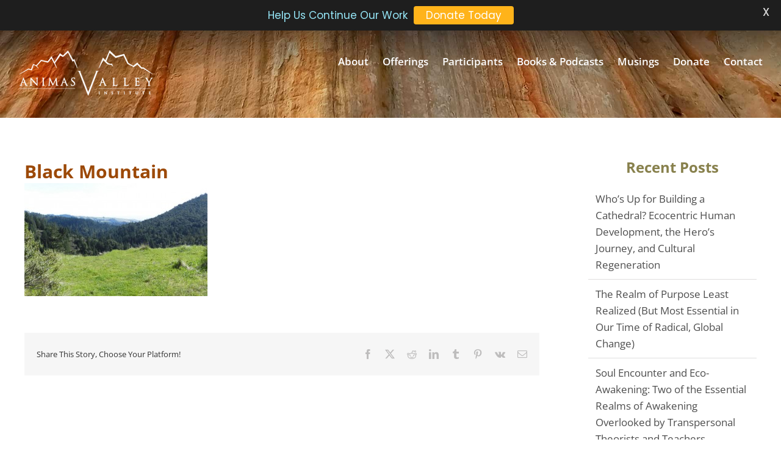

--- FILE ---
content_type: text/css
request_url: https://www.animas.org/wp-content/plugins/retreat-booking-guru-connect/resources/frontend/rs.css?ver=wp2.3.3
body_size: 2046
content:
/* clearfix */
.rs-group:after { content: "."; display: block;  height: 0; clear: both; visibility: hidden; }

.js .hide-if-js { display: none; }

/* program display */
.rs-program, .rs-teacher { margin-bottom: 25px;}
.rs-teacher-container {
    backface-visibility: hidden;
    box-shadow: none;
    pointer-events: none;
}
.rs-teachers-container div.teacher { position: static !important;}
.rs-program-list-intro { margin-bottom: 20px; }
.rs-program-label { font-size: 85%; text-transform: uppercase; font-weight: bold; }
/*.rs-program.important { border-top: 2px solid #ffd; padding-top: 8px; background-image: -webkit-linear-gradient(#ffd, #fff); background-image: -moz-linear-gradient(#ffe1bd, #fef9ef); }*/
.rs-program.minor, .rs-programs-widget.minor { display: none; }
.rs-program-thumbnail, .rs-teacher-thumbnail { width: 32%; margin-right: 2%; clear: left; margin-bottom: 5px; display: inline-block; }
.rs-program-content-wrap, .rs-teacher-content-wrap { width: 64%; display: inline-block; float: right; }
.rs-program-title, .rs-program-teacher, .rs-teacher-title, .rs-program-with-teachers { line-height: 1.2; clear: none; }
h2.rs-program-title { margin:0!important; }
.rs-program-photo { margin-bottom: 20px; width:100%;}
.single-program .rs-program-photo img { width: 100%; }
.rs-teacher-photo { float: left; margin-right: 20px; margin-bottom: 5px; }
.rs-teacher-bio { clear: left; }
.rs-program-with-teachers { margin:0 !important; padding:0 !important; }
.single-program {
    position: relative;
}

.single-program .entry-content {
    float:left; width:100%;
}
.single-program .rs-program-meta {
    width: 40%;
    float: right;
    box-sizing: border-box;
    border-radius: 5px;
    border: 1px solid #e5e5e5;
    margin: 0 0 0 20px;
}
.rs-program-meta li { list-style: none; }
/*.rs-program-meta { margin-bottom: 20px; margin-top: 10px; }*/

.rs-meta-content-container { margin:20px 20px; }

.rs-program-early-bird-discount {
    font-weight: bold;
}
.single-program .rs-program-early-bird-discount {
    border-width: 1px;
    border-style: solid;;
    /* color set dynamically based on theme highlight color */
    background-color: #fff;
    padding: 1.5rem;
    margin-top: 1rem;
    margin-bottom: 1rem;
}

/*registration link */
.rs-regsitration-wrap { margin: 0 0 20px; /*white-space: nowrap; */}

.rs-register-link a, #submit-registration, .rs-button {
    /*height: 2em;*/
    font-weight: bold;
    padding: 12px 18px 10px;
    /*color: #eb171c;*/
    font-size: 14px;
    line-height: 100%;
    text-decoration: none;
    text-transform: uppercase;
    cursor: pointer;
    border-radius: 5px;
    /*background-color: #fff;*/
    border: 1px solid #e5e5e5;;
}
.rs-register-link a:hover, #submit-registration:hover, .rs-big-button:hover, .rs-meta-content-container a.rs-button:hover {
    border-color: #333;
}

.rs-meta-content-container a.rs-button, .rs-meta-content-container .rs-register-link a {
    width: 100%;
    float: left;
    margin:10px 0;
    text-align: center;
    box-sizing: border-box;
}

.rs-program-categories { clear: both; }

/* registration form */
#rs-registration-form { margin-bottom: 2em; }
#rs-registration-form h2, .rs-form h2 { border-bottom: 1px dotted #CCC; padding: 0 0 5px 0; margin: 15px 0 5px; }

#rs-registration-form .rs-error { color: #790000; font-weight: bold; font-size: 1.1em; padding: 15px; margin: 10px 0; }
.wprs-registration-table, .rs-form { border-collapse: separate; border-spacing: 0 10px; border-width: 0; width: 100%; margin: 0; }
.wprs-registration-table th, .rs-form th { color: #000; font-size: 1em; font-weight: normal; width: 40%; vertical-align: top; text-align: right; padding-right: 20px; }
.wprs-registration-table td, .rs-form td { border-top-width: 0; }
.wprs-registration-table td small, .rs-form td small { display: block; }
/* registration form errors */
#rs-registration-form .rs-custom-field-required { color: #790000; font-size: 1.2em; }
#rs-registration-form .rs-custom-field-errors { color: #790000; font-size: 0.9em; font-weight: bold; margin: 5px 0; line-height: 1.3em; list-style-type: none; }
#rs-registration-form .wprs-registration-error { background-color: #ffffdd; border: 1px dotted #790000; }
#rs-registration-form .wprs-registration-error input, #content .wprs-registration-error select { border-color: #790000; }
#rs-registration-form .wprs-registration-error label { color: #790000; }
#rs-registration-form tr.wprs-registration-error th { border-width: 1px 0px 1px 1px; border-style: dotted; }
#rs-registration-form tr.wprs-registration-error td { border-width: 1px 1px 1px 0px; border-style: dotted; }
#rs-registration-form tr.wprs-registration-error td { border-top: 1px dotted #790000; }

#rs-registration-form .rs-payment-error { color: #790000; background-color: #ffdfdf; border: 1px dotted #790000; padding: 10px; font-style: italic; font-weight: bold;}

#rs-registration-form .rs-price { padding: 9px 0 0 30px; }
#rs-registration-form .rs-price th { width: auto; }

#rs-registration-form .rs-form-help, #rs-registration-form small, .rs-form small { font-size: 80%; color: #777; line-height: 1.4; }

/*extra nights*/
.rs-extra-nights, .rs-extra-nights a { float: right; }
.rs-extra-nights div { float: right; clear: right; }

/* registration total */
.rs-total-calculated { font-size: 120%; }

/* edit link */
.rs-container .edit-link { float: right; font-size: 70%; text-transform: uppercase; }

/* widgets */
/*.rs-programs-widget { margin: 15px 0; list-style: none; clear: left; }*/
.rs-programs-widget h4, .rs-programs-widget p { clear: none; line-height: 1.0; margin-bottom: 0px; }
.rs-programs-widget ul { margin-left: 0 !important; }
.rs-programs-widget ul li { clear: both; }


.rs-custom-field-table th { width: 140px; }

/* alerts - from twitter bootstrap */
.alert { margin-bottom: 18px; text-shadow: 0 1px 0 rgba(255, 255, 255, 0.5); background-color: #fcf8e3; border: 1px solid #fbeed5; -webkit-border-radius: 4px; -moz-border-radius: 4px; border-radius: 4px; padding: 8px 35px 8px 14px; }
.alert-success { background-color: #dff0d8; border-color: #d6e9c6; }
.alert-danger, .alert-error { background-color: #f2dede; border-color: #eed3d7; }
.alert-info { background-color: #d9edf7; border-color: #bce8f1; }
.alert-block { padding-top: 14px; padding-bottom: 14px; }
.alert-block > p, .alert-block > ul { margin-bottom: 0; }
.alert-block p + p { margin-top: 5px; }

/* datepickers */
.rs-stay-datepicker label { font-weight: bold; line-height: 40px;  }
.rs-stay-datepicker input {  width: 100px; margin-left: 5px; }
div.hasDatepicker { float: left; margin-right: 20px; }
.ui-datepicker { width: 15em; }

/* datepickers fixes for twenty ten */
#content .ui-datepicker-calendar { margin: 0 0 0.4em; }
#content .ui-datepicker tr td { padding: 0; }
#content .ui-datepicker tr th { padding: 0; }

.rs-program-additional-info { clear: left; }
.rs-program-detail header h1 { font-size:200%; }

.shortcode .rs-program-title { margin-bottom:2px; }

.rs-register-link a { display: inline-block; }
.shortcode .status div { display:inline; }
.shortcode .status { width:150px;  }

.rs-program.shortcode.table td, .rs-program.shortcode.table th { padding:5px; border-bottom: 1px solid #eaeaea; }
.rs-program.shortcode.table tr:nth-child(even) {background: #f9f9f9 !important;}

.rs-program.shortcode.table .rs-availability { text-align:center; }
.rs-program.shortcode.table .rs-show-more-link { text-align:center; }
.rs-program.shortcode.table .rs-show-register-link { text-align:center; }
.rs-program.shortcode.table .rs-price ul { margin: 0; }

/* responsive tables */
@media (max-width:35em) {
    .rs-program.table, .rs-program thead, .rs-program tbody, .rs-program tfoot, .rs-program th, .rs-program td, .rs-program tr { display:block; }
    .rs-program.shortcode.table tr { margin-top:2em; margin-bottom: 2em; border-bottom: 1px solid #eaeaea; border-top: 1px solid #eaeaea; }
    .rs-program.shortcode.table td, .rs-program.shortcode.table th { border-bottom: none; border-top: none; padding: 2px; text-align: center; }
}

@media only screen and (max-width: 768px)
{
    .rs-program-content-wrap, .rs-teacher-content-wrap, .rs-program-thumbnail, .rs-teacher-thumbnail {
        display: block;
        float: none;
        width: 100%;
    }
}

@media only screen and (max-width: 520px)
{
    .single-program .rs-program-meta { width:100% !important; }
    .rs-program-title { padding:20px 0 0; }
    .rs-program-thumbnail, .rs-teacher-thumbnail {
        display: block;
        float: none;
        width: 100%;
    }
}

/* teachers page responsive layout */
@media only screen and (min-width: 375px) and (max-width: 575px) {
    .rs-teacher-content img {
        width: 100%;
    }
    .rs-teacher-custom-wrap {
        clear: both;
    }
}

body.rs-programs-single h1.entry-title,
body.rs-teachers-single h1.entry-title { display:none; }

--- FILE ---
content_type: text/css
request_url: https://www.animas.org/wp-content/themes/Avada-Child-Theme/style.css?ver=6.8.3
body_size: 5252
content:
/*
Theme Name: Avada Child
Description: Child theme for Avada theme
Author: ThemeFusion
Author URI: https://theme-fusion.com
Template: Avada
Version: 1.0.0
Text Domain:  Avada
*/

p {
   	color: #423f37;
}
#header .logo{
	float:left;
	overflow:hidden;
	margin:4px 0 0;
}
#main{
	background:#fff;
	/*overflow:hidden !important;*/
	clear:both;
	padding-top: 20px;
	padding-right: 10px;
	padding-bottom: 45px;
	padding-left: 10px;
}

/* Headings */


.page-title-container {
	background-image:url(images/title-bar-bkg.png) !important;
	background-color:#d3d6a7;
	background-position:50% 50%;
	background-repeat:no-repeat;
	border-bottom-color:#999999;
	border-bottom-style:solid;
	border-bottom-width:1px;
	border-top-color:#999999;
	border-top-style:solid;
	border-top-width:1px;
	height:87px;
}
.page-title-container .page-title h1 {
	color: #FFFFFF;
	text-shadow: 1px 1px 1px #000;
	font-size: 32px;
	font-weight: bold;
}
.fusion-page-title-bar h1, .fusion-page-title-bar h3 {
	font-weight: bold !important;
}
.post-content h2, .title h2, #main .post-content .title h2, #main .post h2 a {
	color: #725d1e;
	font-weight: bold;
	font-size: 24px;
}
#main #content .post-content .title h3 {
  font-weight:bold;
}
#sidebar .widget h3 {
	font-size:28px;
	font-weight: bold;
	color: #88814d;
}

#main #content .post-content .title h3 {
	font-weight: bold;
}
h1 {
	color: #FFFFFF;
}
.programSubtitle {
	font-size:22px;
	font-weight: bold;
	color: #91490e;
	margin-bottom: 8px;
	float: left;
	font-style: italic;
}

/* Header Elements */


.header-bar-bkg {
	background-image:url(images/header-bar-bkg.png) !important;
	background-repeat: repeat-x;
	border-bottom-width: 4px;
	border-bottom-style: dashed;
	border-bottom-color: #d3d4aa;
}

#topBar {
	background-image:url(images/header-bar-bkg.gif) !important;
	background-repeat: repeat-x;
	border-bottom-width: 4px;
	border-bottom-style: solid;
	border-bottom-color: #d3d4aa;
	height: 27px;
}
#login {
    width: 1130px;
	margin-right: auto;
	margin-left: auto;
}
#loginLink {
	background-image: url(images/login-bkg.gif);
	background-repeat: repeat-x;
	width: 83px;
	float:right;
	height: 23px;
	text-align: center;
}
#loginLink a {
	font-size: 12px;
	color: #63462d;
	text-decoration: none;
	text-align: center;
	width: 83px;
	margin-right: auto;
	margin-left: auto;
}
#loginLink a:hover {
	color: #000000;
	text-decoration: underline;
}

/* Navigation */


#nav ul .current_page_item a, #nav ul .current-menu-item a, #nav ul > .current-menu-parent a, #nav ul ul, #nav li.current-menu-ancestor a, .reading-box, .portfolio-tabs li.active a, .faq-tabs li.active a, .tab-holder .tabs li.active a, .post-content blockquote, .progress-bar-content, .pagination .current, .pagination a.inactive:hover {
  border-color:#d3d4aa !important;
}

/* Homepage 3 Column Styling */

.fortyPix {
	height: 20px;
}

.uniquelyAnimas {
	 background-color:#f6ebe6;
	 padding: 12px;
	 text-align:center !important;
}
.post-content .uniquelyAnimas h3 {
	font-size: 20px !important;
	color: #237891 !important;
		 text-align:center !important;
}
.uniquelyAnimas a {
	color: #237891 !important;
	text-decoration:underline;
	font-weight: bold;
}
.uniquelyAnimas p {
	 	font-size: 17px !important;
line-height: 21px !important;
}
.post-content .threeColumn h3 {
	font-size: 20px !important;
	color: #a23905 !important;
	font-weight: bold;
		 text-align:center !important;
}
.threeColumn p {
	font-size: 15px !important;
line-height: 19px !important;
	 text-align:center !important;
}
.threeColumn a {
	color: #237891 !important;
	text-decoration:underline;
}

/* Program List Display */


.programListBox {
	width: 100%;
	border: 1px solid #cecfae;
	margin-bottom: 20px;
}
.programListContainer {
	margin: 16px;
}
.programListContainer p {
	clear: both;
	float: left;
}
.programName {
	font-size: 24px;
	font-weight: bold;
	color: #91490e;
	clear: both;
	float: left;
	margin-bottom: 8px;
}
.programFormerly {
	float: left;
	font-style: italic;
	color: #88814d;
	margin-bottom: 12px;
	font-size: 16px;
}
.programDate {
	font-size: 18px;
	font-weight: bold;
	color: #725d1e;
	clear: both;
	float: left;
	margin-bottom: 4px;
}
.programCost {
	font-size: 18px;
	font-weight: bold;
	color: #7ab3c1;
	clear: both;
	float: left;
	margin-bottom: 0px;
}
.programListBar {
	background-color: #eee7b9;
	float: left;
	width: 100%;
	background-image: url(images/programListBar-bkg.gif);
	background-repeat: no-repeat;
	background-position: bottom;
	padding-top: 0px;
	padding-right: 0px;
	padding-bottom: 0px;
	padding-left: 0px;
	border-top: 1px solid #cecfae;
}
.programListBarContainer {
	margin: 12px;
	float: left;
}
.programBarText {
	color: #7b7444;
}
.programBarBttnContainer {
	float: right;
	margin: 12px;
	text-align: right;
}
.programBttn {
    font-weight: bold;
    padding: 5px 15px;
    background-color: #ffb522;
    text-align: center;
    font-size: 17px;
	/*width: 105px;*/
	float: left;
	margin-left: 6px;
}
#main #content .post-content .programBttn a,.programBttn a {
    color: #733504;
}
#main #content .post-content .programBttn a:hover,.programBttn a:hover {
    color: #ffffff;
}
.registerBttnContainer {
    font-weight: bold;
    padding: 5px 15px;
    background-color: #ffb522;
    text-align: center;
    font-size: 17px;
	float: right;
	/*width: 150px;*/
	text-align: right;
}
.registerBttnContainer a {
    color: #733504;
}
.registerBttnContainer a:hover {
    color: #ffffff;
}

.programFull {
	font-size: 18px;
	font-weight: bold;
	color: #ff0000;
}
#programContent p a {
text-decoration: underline !important;
}

/* Program Detail */


#leftColumn {
	float: left;
	width: 660px;
}
H3.event_title {
	font-size: 26px;
	font-weight: bold;
	color: #91490e;
	clear: both;
	float: left;
	margin-bottom: 8px;
	/*
	border-bottom-width: 1px;
	border-bottom-style: solid;
	border-bottom-color: #dbd9c9;*/
	width: 660px;
	line-height: 1em;
}
#detailsContainer {
	float: left;
	width: 460px;
}
.eventDetailLocation {
	font-size: 24px;
	font-weight: bold;
	color: #725d1e;
	clear: both;
	float: left;
	margin-bottom: 4px;
}
.eventDetailDate {
	font-size: 18px;
	color: #88814d;
	font-weight: bold;
	float: left;
	clear: both;
	margin-bottom: 4px;
}
.eventDetailCost {
	font-size: 18px;
	font-weight: bold;
	color: #7ab3c1;
	clear: both;
	float: left;
	margin-bottom: 12px;
}
.eventDetails {
	font-size: 16px;
	color: #88814d;
	clear: both;
	float: left;
	margin-bottom: 12px;
}
.eventDetailLimit {
	font-size: 16px;
	color: #88814d;
	clear: both;
	float: left;
	margin-bottom: 12px;
}
.tanBox {
	background-color: #d7c693;
	border-top-width: 1px;
	border-right-width: 1px;
	border-bottom-width: 1px;
	border-left-width: 1px;
	border-top-style: solid;
	border-right-style: solid;
	border-bottom-style: solid;
	border-left-style: solid;
	border-top-color: #a49d74;
	border-right-color: #a49d74;
	border-bottom-color: #a49d74;
	border-left-color: #a49d74;
	padding: 10px;
	color: #281d0e;
	font-size: 15px;
	margin-bottom: 25px;
}
.eventDescriptionTitle {
	font-size: 18px;
	font-weight: bold;
	color: #91490e;
}
.eventPhoto {
	margin-right: 15px;
	margin-bottom: 15px;
	float: left;
}
.tanBoxTitle {
	font-size: 15px;
	font-weight: bold;
	color: #604013;
}
.tanTop {
	background-color: #dbd299;
	border-top-width: 1px;
	border-right-width: 1px;
	border-left-width: 1px;
	border-top-style: solid;
	border-right-style: solid;
	border-left-style: solid;
	border-top-color: #b3b493;
	border-right-color: #b3b493;
	border-left-color: #b3b493;
	height: 18px;
	width: 642px;
	margin-left: 8px;
}
.tanMiddle {
	background-color: #dbd299;
	border-right-width: 1px;
	border-left-width: 1px;
	border-right-style: solid;
	border-left-style: solid;
	border-right-color: #b3b493;
	border-left-color: #b3b493;
	width: 606px;
	margin-left: 8px;
	padding: 18px;
	color: #614c41;
}
.tanMiddle p {
     color: #614c41;
}
.tanMiddle strong {
	color: #725d1e;
}
.tanMiddle img {
	border: 1px solid #cac088;
	background-color: #FFFFFF;
	padding: 3px;
	float: left;
	margin-right: 15px;
	margin-bottom: 15px;
}
.tanBottom {
	background-color: #dbd299;
	border-right-width: 1px;
	border-left-width: 1px;
	border-right-style: solid;
	border-left-style: solid;
	border-right-color: #b3b493;
	border-left-color: #b3b493;
	height: 18px;
	width: 642px;
	margin-left: 8px;
	border-bottom-width: 1px;
	border-bottom-style: solid;
	border-bottom-color: #b3b493;
}
.tanHeading {
	width: 633px;
	padding-top: 10px;
	padding-bottom: 10px;
	padding-left: 25px;
	border: 1px solid #b3b493;
	font-size: 18px;
	font-weight: bolder;
	color: #91490e;
}
.registerHeading {
	font-size: 24px;
	font-weight: bold;
	color: #91490e;
	text-transform: uppercase;
}
.register {
	padding-top: 6px;
	padding-bottom: 6px;
	border-top-width: 1px;
	border-bottom-width: 1px;
	border-top-style: solid;
	border-bottom-style: solid;
	border-top-color: #cdcccc;
	border-bottom-color: #cdcccc;
	margin-bottom: 12px;
}
.brownBold {
	font-weight: bold;
	color: #665214;
}

/* Main Content */



#main #content .post-content a {
	color: #b15c11;
		text-decoration: underline;
}
#main #content .post-content a:hover {
	color: #364a27;
	text-decoration: underline;
}
.clear {
	clear: both;
}
.msg {
	color: #990000;
}
.alert {
	background-color: #eee7b9;
	border-top-width: 1px;
	border-right-width: 1px;
	border-bottom-width: 1px;
	border-left-width: 1px;
	border-top-style: solid;
	border-right-style: solid;
	border-bottom-style: solid;
	border-left-style: solid;
	border-top-color: #d2cfae;
	border-right-color: #d2cfae;
	border-bottom-color: #d2cfae;
	border-left-color: #d2cfae;
	width: 80%;
	margin-left: 40px;
}
.indented {
	padding-left: 60px;
	margin-top: 14px;
	margin-bottom: 14px;
}

/* Buttons */


a.bttnRegister {
	display: block;
	width: 99px;
	height: 34px;
	text-decoration: none;
	background-image: url(images/bttn-register.png);
	background-position: left;
}
a.bttnRegister:hover {
	background-position: -99px 0;
}
a.bttnDetails {
	display: block;
	width: 99px;
	height: 34px;
	text-decoration: none;
	background-image: url(images/bttn-details.png);
	background-position: left;
}
a.bttnDetails:hover {
	background-position: -99px 0;
}
a.bttnApply {
	display: block;
	width: 99px;
	height: 34px;
	text-decoration: none;
	background-image: url(images/bttn-apply.png);
	background-position: left;
}
a.bttnApply:hover {
	background-position: -99px 0;
}
a.bttnWaitlist {
	display: block;
	width: 99px;
	height: 34px;
	text-decoration: none;
	background-image: url(images/bttn-waitlist.png);
	background-position: left;
}
a.bttnWaitlist:hover {
	background-position: -99px 0;
}
a.bttnRegisterLarge {
	display: block;
	width: 143px;
	height: 54px;
	text-decoration: none;
	background-image: url(images/bttn-register-large.png);
	background-position: left;
}
a.bttnRegisterLarge:hover {
	background-position: -143px 0;
}

a.bttnApplyLarge {
	display: block;
	width: 143px;
	height: 54px;
	text-decoration: none;
	background-image: url(images/bttn-apply-large.png);
	background-position: left;
}
a.bttnApplyLarge:hover {
	background-position: -143px 0;
}
.displace {
	position: absolute;
	left: -5000px;
}


/* Forms */

input {
	padding-top: 8px;
	padding-right: 14px;
	padding-bottom: 8px;
	padding-left: 14px;
}
#ninja-forms-sample {
   background: #ede6b8;
   border-radius: 10px;
   color: #333;
   margin-bottom: 1.625em;
   padding: 20px;
   overflow: hidden;
   max-width: 600px;
}
#ninja-forms-sample .req-item-desc {
   margin-bottom: 10px;
}
#ninja-forms-sample .required-item {
   color: #ff0000;
}
#ninja-forms-sample p {
   margin: 0;
}
#ninja-forms-sample ul {
    float: left;
    margin: 0;
    padding: 0;
    width: 250px;
}
#ninja-forms-sample li {
	list-style-type: none;
}
#ninja-forms-sample p.ninja_progress {
	font-weight:bold;
	font-size: 18px;
	color: #725d1e;
	margin-top: 20px;
	margin-right: 0;
	margin-bottom: 10px;
	margin-left: 0;
}
#ninja-forms-sample .field-group {
   clear: both;
}
#ninja-forms-sample .field-wrap {
   clear: both;
}
#ninja-forms-sample .ninja-text-box {
   background: #fff;
   color: #666;
   line-height: 22px;
   margin: 0 0 10px 0;
   padding: 3px 1%;
   width: 60%;
}

#ninja-forms-sample .ninja-textarea {
   background: #fff;
   color: #666;
   line-height: 22px;
   margin: 0 0 10px 0;
   padding: 3px 1%;
   width: 60%;
}
#ninja-forms-sample label {
   color: #333;
   display: block;
   float: left;
   padding: 4px 2%;
   width: 320px;
}
#ninja-forms-sample .span-textarea-label-left label {
   height: auto;
}
#ninja-forms-sample .ninja-textarea {
   height: 100px;
   overflow: auto;
}
#ninja-forms-sample #ninja_field_spam {
   float: none;
   width: 22px;
}
#ninja-forms-sample #ninja_submit {
   background-color: #555;
   border: 0;
   color: #fff;
   line-height: 1;
   padding: 8px 15px;
   text-align: center;
   text-transform: uppercase;
}
#ninja-forms-sample #ninja_submit:hover {
   background: #111;
   border: 0;
   cursor: pointer;
}
#ninja-forms-sample #ninja_submit:focus {
   background: #a7feb4;
   border: 1px solid #a7feb4;
}
#ninja-forms-sample #ninja_login_button {
	font-size: 16px;
	color: #FF0000;
	margin-top: 12px;
	margin-bottom: 12px;
	background-color: #FFCC33;
	padding: 12px;
}
#ninja-forms-sample ol li {
	list-style-type:lower-alpha;
	margin-bottom: 12px;
}


/* Sidebar Elements */

#sidebar .widget li a, #sidebar .widget .recentcomments, #sidebar .widget_categories li {
  font-size: 13px;
  background: url("images/arrow-ul.png") no-repeat scroll 0 8px transparent;
  border: none;
  padding: 0 10px;
}
.testimonialswidget_testimonial q, .testimonialswidget_testimonial blockquote {
	quotes:none;
	font-size: 14px;
	line-height: 1.4em;
	margin: 0px;
}
.testimonialswidget_testimonial .author, .testimonialswidget_testimonial .email, .testimonialswidget_testimonial .title {
	font-size: 14px;
}
.testimonialswidget_testimonial .heading h3 a {
	color: #006600;
}

/* Footer Elements */


#footer {
	background-color: #1f211b;
}
#footer li{
  color:#BFBFBF;
}
.footer-area a {
  color:#BFBFBF;
  text-shadow:none;
}
.footer-area p {
	color:#b2b1b1;
	font-size: 13px;
}
.copyright {
  color:#bfbfbf;
  font-size:14px;
  list-style:none;
  text-shadow:none;
}
.footer-area {
	background-image: url(images/footer-bkg.jpg);
	color:#8C8989 !important;
	border-top-width: 8px;
	border-top-style: solid;
	border-right-style: none;
	border-bottom-style: none;
	border-left-style: none;
	border-top-color: #d3d4aa;
	background-repeat: repeat;
	background-position: top;
}
#footer.webCredits a {
	font-size: 11px;
	color: #9e9d9d;
}
#footer.webCredits a {
	font-size: 11px;
	color: #9e9d9d;
}
.fusion-footer p, .fusion-footer a {
	font-size: 17px !important;
}

.clear {
	clear: both;
	/*margin-bottom: 30px;*/
}
.share-box{clear: both;}
.event_espresso_form_wrapper{border: none !important;}

.widget_mcswwidget{
	background-color: #EEE7B9;
    border: 1px solid #CECFAE;
    padding-top: 15px;
}
.widget_mcswwidget .heading {
	background-color: white;
	border-top: 1px solid #CECFAE;
	border-bottom: 1px solid #CECFAE;
	margin-bottom: 15px;
	padding: 5px;
}
#sidebar .widget_mcswwidget .heading h3 {
	font-size: 19px;
	margin: 0;
    text-align: center;
	text-transform: uppercase;
}
hr {
	border: 1px solid #CCCCCC;
}
.post-content blockquote {
	font-style: normal;
	background-color: #f7f7f1;
	border-left-width: 3px;
	border-left-style: solid;
	border-left-color: #990000;
}
#main .post-content h1 {
	font-size:30px !important;
	color: #9c4907;
	overflow: visible;
	font-weight: bold;
	vertical-align: middle;
	margin-top: 4px;
	margin-bottom: 4px;
}
#main .post-content .title h1 {
	font-size:30px !important;
	color: #9c4907;
	overflow: visible;
	font-weight: bold;
	vertical-align: middle;
	line-height: 36px !important;
}
.introText {
	font-size:17px;
	margin-top: 0px;
}
#content{
	margin-top: 0px;
}
.one_third h3 {
	font-weight: bold;
	color: #6a5b22;
}
.homeLeafRowLeft {
	text-align: right;
	width: 338px;
	margin-top: 15px;
	margin-bottom: 8px;
	padding-right: 22px;
	float: left;
}
.homeLeafRowLeft h3{
	font-weight: bold;
	color: #6a5b22;
}
.homeLeafRowRight h3{
	font-weight: bold;
	color: #6a5b22;
}
.homeLeafRowRight {
	text-align: left;
	width: 338px;
	margin-top: 15px;
	margin-bottom: 8px;
	float: left;
	padding-left: 22px;
}
.homeLeafRowMiddle {
	width: 200px;
	margin-top: 15px;
	margin-bottom: 15px;
	float: left;
}
.homeLeafBorder {
	background-image: url(images/leafBorder.gif);
	height: 10px;
	background-repeat: no-repeat;
}
#bottomMessage {
	text-align: center;
	font-size: 14px;
	background-image: url(images/bottomMessageBKG.gif);
	background-repeat: no-repeat;
	background-position: 50% top;
	padding-top: 20px;
}
#bottomMessage strong {
	font-size: 14px;
	color: #8e4614;
}
.clearNoPad {
	margin: 0px;
	padding: 0px;
	clear: both;
}
.learnMore {
	font-size: 13px;
	color: #91490e;
	text-decoration: underline;
}

.one_third {
	background-image: url(images/vert-divider.gif);
	background-repeat: no-repeat;
	background-position: right 50%;
}
.one_third.last {
	background-image: none;
	text-align: center;
}
#programFourBox {
	background-image: url(images/program-4-box-bkg.jpg);
	background-repeat: no-repeat;
	padding-top: 50px;
	padding-left: 20px;
	height: 290px;
}
.explore {
	font-size: 20px;
	font-weight: bold;
	color: #6a5b22;
	text-align: center;
	margin-bottom: 14px;
}
.fourBox {
	text-align: center;
	float: left;
	width: 210px;
	margin-right: 6px;
	margin-left: 6px;
}
.fourBox h3{
	font-weight: bold;
	color: #4f3f10;
	margin-top: 0px;
	margin-bottom: 8px;
}
form.wpmcsw{
	padding: 10px;
	text-align: center;
}
form.wpmcsw .select_wrapper select {
	width:198px;
	margin-bottom: 7px;
    font-size: 15px;
}
form.wpmcsw .search{
    color: #91490E;
    font-weight: bold;
    padding: 5px 15px;
}
.page-title h1 {
width: 900px;
}
.textwidget a {
	border-bottom-width: 1px;
	border-bottom-style: dotted;
	border-bottom-color: #993300;
}
h5.toggle {
	margin-bottom: 25px;
}
#policy-link{text-decoration: underline;}
.error{background-image: none;}

blockquote p {
  color: #8D8238;
  font-size: 16px;
}
.post-content blockquote {
	background-color:#F7F7F1;
	border-left-color:#990000;
	border-left-style:solid;
	border-left-width:3px;
	font-style:normal;
	margin-bottom: 25px;
	margin-top: 25px;
}
.alignleft {
  display:inline;
  float:left;
  margin-right:25px;
    margin-bottom:25px;
}
.dividerDot {
	clear: both;
	border-bottom-width: 1px;
	border-bottom-style: dashed;
	border-bottom-color: #CCCCCC;
	margin-top: 4px;
	margin-bottom: 18px;
}
.event_staff p {
    display: inline;
}
p.event_person {
    display: block;
	clear: both;
}
p.image_wrapper {
    margin: 0 25px 0 0;
	float: left;
}
.ninja-forms-error div p {
    color: red;
    font-size: 18px;
}
.ninja-forms-error-msg {
  color: red;
  font-size: 18px;
}
.shortcode_animas_program {
  color: #423F37;
  margin-bottom: 10px;
}
.shortcode_animas_program .title {
  background: none repeat scroll 0 0 transparent;
  margin: 0;
}
.shortcode_animas_program .date {
	color:#0D788A;
}
#bottomNew {
	font-size:13px;
	text-align:left;
	margin: 0px;
	padding-top: 6px;
	padding-right: 0px;
	padding-bottom: 6px;
	padding-left: 0px;
	border-top-width: 1px;
	border-bottom-width: 1px;
	border-top-style: solid;
	border-bottom-style: solid;
	border-top-color: #e9e9e9;
	border-bottom-color: #e9e9e9;
}
#bottomNew p {
	line-height: 1.2em;
}
#bottomNew strong {
	color: #8e4614;
	line-height: 1.2em;
}
#bottomNew a {
	font-size: 13px;
	color: #8e4614;
}
#bottomNew ul,#bottomNew li {
	margin: 0px;
	padding: 0px;
	list-style-position: outside;
	list-style-type: none;
	text-align: left;
	color: #333333;
}
#bottomNew li {
	margin-bottom: 4px;
	line-height: 1.2em;
}
#bottomNew .one_third {
	background-image: none;
	margin-bottom: 0px;
}
#bottomNew .one_third.last {
	text-align: left;
}
.bottomHeading {
	color: #6a5b22;
	margin-top: 0px;
	margin-bottom: 12px;
	font-size: 16px;
	font-weight: bold;
	padding: 0px;
	text-align: center;
}
.bottomSubs {
	color: #8e4614;
	margin-top: 0px;
	margin-bottom: 12px;
	font-size: 15px;
	font-weight: bold;
	line-height: 1.1em;
}
.programimage {
	background-color: #FFFFFF;
	padding: 4px;
	border: 1px solid #d7c693;
	margin-bottom: 16px;
}
.testimonials-widget-testimonial {
	font-family: 'Ruluko';
	font-weight: 400;
	font-size: 17px;
	color: #655217;
	background-image: url(http://www.animas.org/wp-content/themes/Avada-Child-Theme/images/Testimonial-BKG.jpg);
	background-repeat: repeat-y;
	background-position: top;
	padding: 40px;
	border: 1px solid #d7c693;
	line-height: 1em;
	margin-top: 14px !important;
	margin-bottom: 14px !important;
}
.testimonials-widget-testimonial blockquote {
	margin: 0;
}
.testimonials-widget-testimonial p { /* author */
  font-size: 16px;
  font-style: italic;
}
.post-content ol li {
	list-style-position: inside;
	list-style-type: decimal;
	color: #423f37;
}
.post-content li {
	color: #423f37;
}

/* Attention Grabber Bar  */

#ag-submit {
	border-radius: 3px;
	font-size: 16px;
	font-weight: bold;
	margin-right: 1em;
	padding-top: 4px;
	padding-right: 10px;
	padding-left: 10px;
	padding-bottom: 4px;
}
#attention-grabber span, #attention-grabber div {
  font-size:16px;
}

.one_third {
  background-image:none !important;
}

#nav ul ul {
    top: 21px;
}
#nav ul a, #nav li.current-menu-ancestor a {
    height: auto;
    line-height: normal;
}
div#tagline {
    margin: 30px 0 10px 0;
    text-align: center;
}
.fusion-is-sticky div#tagline {
	display: none;
}
@media screen and (min-width: 1115px) and (max-width: 1300px) {
    #layerslider_15 .ls-s2.bannerHeadline {
        left: 30px !important;
    }
    #layerslider_15 .ls-s2.bannerHeadline2 {
        left: 45px !important;
    }
    #layerslider_15 .optin-bg {
        left: 702px !important;
    }
    #layerslider_15 .optinHead, #layerslider_15 .privacy, #layerslider_15 .optinsubhead {
        left: 732px !important;
    }
    #layerslider_15 a.ls-s2 {
        left: 818px !important;
    }
    /*
    #layerslider_17 .ls-s2.bannerHeadline {
        left: 30px !important;
    }
    #layerslider_17 .ls-s2.bannerHeadline2 {
        left: 45px !important;
    }
    #layerslider_17 .optin-bg {
        left: 702px !important;
    }
    #layerslider_17 .optinHead, #layerslider_17 .privacy, #layerslider_17 .optinsubhead {
        left: 732px !important;
    }
    #layerslider_17 a.ls-s2 {
        left: 818px !important;
    }
    */
}
@media screen and (max-width: 1114px) {
    #layerslider_15 .ls-s2.bannerHeadline, #layerslider_15 .ls-s2.bannerHeadline2 {
        position: relative !important;
        top: auto !important;
        left: auto !important;
        white-space: normal !important;
        text-align: center;
        margin-top: 10px;
    }
    #layerslider_15 .optin-bg {
        left: calc(50vw - 200px) !important;
    }
    #layerslider_15 .optinHead, #layerslider_15 .privacy, #layerslider_15 .optinsubhead {
        left: calc(50vw - 170px) !important;
    }
    #layerslider_15 a.ls-s2 {
        left: calc(50vw - 86px) !important;
    }
    /*
    #layerslider_17 .ls-layer.ls-active {
        width: calc(100vw) !important;
    }
    #layerslider_17 .ls-s2.bannerHeadline, #layerslider_17 .ls-s2.bannerHeadline2, #layerslider_17 .ls-s2.bannerHeadline3 {
        position: relative !important;
        top: auto !important;
        left: auto !important;
        white-space: normal !important;
        text-align: center;
        margin-top: 10px;
    }
    #layerslider_17 .optin-bg {
        left: calc(50vw - 200px) !important;
    }
    #layerslider_17 .optinHead, #layerslider_17 .privacy, #layerslider_17 .optinsubhead {
        left: calc(50vw - 170px) !important;
    }
    #layerslider_17 a.ls-s2 {
        left: calc(50vw - 86px) !important;
    }
    */
}
@media screen and (max-width: 1092px) {
    #layerslider_17 .ls-layer.ls-active {
        width: calc(100vw) !important;
        text-align: center;
    }
    #layerslider_17 .ls-s2.bannerHeadline, #layerslider_17 .ls-s2.bannerHeadline2, #layerslider_17 .ls-s2.bannerHeadline3 {
        position: relative !important;
        top: auto !important;
        left: auto !important;
        white-space: normal !important;
        display: inline;
    }
    #layerslider_17 .optin-bg {
        left: calc(50vw - 147px) !important;
        top: 94px !important;
    }
    #layerslider_17 .optinHead {
        left: calc(50vw - 165px) !important;
        top: 102px !important;
    }
    #layerslider_17 .optinsubhead {
        left: calc(50vw - 118px) !important;
        top: 194px !important;
    }
    #layerslider_17 .privacy {
        left: calc(50vw - 170px) !important;
        top: 350px !important;
    }
    #layerslider_17 a.ls-s2 {
        left: calc(50vw - 86px) !important;
        top: 282px !important;
    }
}
@media only screen and (max-width: 940px) {
    #header .logo {
        margin-bottom: 0 !important;
    }
    div#tagline {
        margin-top: 0;
    }
}
@media screen and (max-width: 821px) {
    #layerslider_17 .ls-s2.bannerHeadline, #layerslider_17 .ls-s2.bannerHeadline2, #layerslider_17 .ls-s2.bannerHeadline3 {
        font-size: 20px !important;
    }
}
@media screen and (max-width: 668px) {
    #layerslider_15 .ls-s2.bannerHeadline, #layerslider_15 .ls-s2.bannerHeadline2 {
        font-size: 20px !important;
    }
}
@media screen and (max-width: 455px) {
    #layerslider_15 .ls-s2.bannerHeadline, #layerslider_15 .ls-s2.bannerHeadline2 {
        font-size: 28px !important;
    }
    #layerslider_15 .optin-bg {
        width:260px !important;
        left: calc(50vw - 160px) !important;
        top: 189px !important;
    }
    #layerslider_15 .optinHead, #layerslider_15 .privacy, #layerslider_15 .optinsubhead {
        width:300px !important;
        left: calc(50vw - 140px) !important;
    }
    #layerslider_15 .optinHead{
        top: 227px !important;
    }
    #layerslider_15 .privacy{
        top: 503px !important;
    }
    #layerslider_15 .optinsubhead {
        font-size: 15px !important;
        top: 336px !important;
        left: calc(50vw - 140px) !important;
    }
    #layerslider_15 a.ls-s2 {
        left: calc(50vw - 86px) !important;
        top: 427px !important;
    }

    #layerslider_17 .ls-s2.bannerHeadline, #layerslider_17 .ls-s2.bannerHeadline2, #layerslider_17 .ls-s2.bannerHeadline3 {
        font-size: 14px !important;
        display: inline;
    }
    #layerslider_17 .optin-bg {
        width:260px !important;
        left: calc(50vw - 160px) !important;
        top: 89px !important;
    }
    #layerslider_17 .optinHead, #layerslider_17 .privacy, #layerslider_17 .optinsubhead {
        width:300px !important;
        left: calc(50vw - 150px) !important;
    }
    #layerslider_17 .optinHead{
        top: 110px !important;
    }
    #layerslider_17 .privacy{
        top: 336px !important;
    }
    #layerslider_17 .optinsubhead {
        font-size: 15px !important;
        top: 201px !important;
    }
    #layerslider_17 a.ls-s2 {
        top: 281px !important;
    }
}
@media (max-width: 640px) {
 .event-tickets {
    margin: auto -20px;
 }
 .event-tickets table tbody tr td {
    font-size: .75em;
 }
 .tckt-slctr-tbl-td-name a {
    display: block;
 }

.tkt-slctr-tbl-wrap-dv tr td {
    padding: 1em 0 1em .5em;
    white-space: normal;
 }
.tkt-slctr-tbl-wrap-dv tr td.tckt-slctr-tbl-td-price  {
    padding: 1em 0;
}
.tkt-slctr-tbl {
    table-layout: fixed;
 }
}


--- FILE ---
content_type: application/javascript
request_url: https://www.animas.org/wp-content/plugins/retreat-booking-guru-connect/resources/frontend/rs.js?ver=wp2.3.3
body_size: -269
content:
jQuery(document).ready(function($) {
	// toggle program info link
    $('.rs-program-message-link').click(function (e) {
        e.preventDefault();

        if ($('.rs-program-message-link span').text() == '+')
            $('.rs-program-message-link span').text('-')
        else
            $('.rs-program-message-link span').text('+')

        $('.rs-program-message').slideToggle();
    });
});

--- FILE ---
content_type: application/x-javascript; charset=utf-8
request_url: https://consent.cookiebot.com/0efa7cdd-adca-4d61-b21d-44f2493960c0/cc.js?renew=false&referer=www.animas.org&dnt=false&init=false
body_size: 208
content:
if(console){var cookiedomainwarning='Error: The domain WWW.ANIMAS.ORG is not authorized to show the cookie banner for domain group ID 0efa7cdd-adca-4d61-b21d-44f2493960c0. Please add it to the domain group in the Cookiebot Manager to authorize the domain.';if(typeof console.warn === 'function'){console.warn(cookiedomainwarning)}else{console.log(cookiedomainwarning)}};

--- FILE ---
content_type: application/javascript
request_url: https://www.animas.org/wp-content/plugins/retreat-booking-guru-connect/resources/frontend/rs_ga.js?ver=wp2.3.3
body_size: 58
content:
jQuery(document).ready(function($) {

    // Initialize
    typeof window.ga !== "undefined" && (rs_initialize_ga_tracking());

    // Main
    function rs_initialize_ga_tracking() {
        // ga is a global from Google Analytics
        ga(function (tracker) {
            rs_set_ga_tracker(tracker);
            rs_register_link_handlers();

            // Setup tracking idea globally in case we need to reference it
            function rs_set_ga_tracker() {
                window.rs_ga_client_id = tracker.get('clientId');
                window.rs_ga_tracking_id = tracker.get('trackingId');
            }
        });
    }

    // Setup RG link handlers
    function rs_register_link_handlers() {
        $('.rs-register-link a, .rs-show-register-link a').click(function (e) {
            if (window.rs_ga_client_id && window.rs_ga_tracking_id && $('.rs-registration-external').length == 0) {
                e.preventDefault();
                location.href = $(this).prop('href') + '&ga-client-id=' + encodeURI(window.rs_ga_tracking_id)
                    + encodeURI('~') + encodeURI(window.rs_ga_client_id);
            }
        });
    }

});

--- FILE ---
content_type: application/javascript
request_url: https://www.animas.org/wp-content/themes/Avada-Child-Theme/synergy.js?v=2
body_size: 343
content:
jQuery(document).ready(function($) {
    $('.ee-reg-qstn-26-input-dv').remove().appendTo('.spco-ticket-info-dv');
    $('.ee-reg-qstn-26-input-dv').prepend('<div>Animas Valley Institute is a non-profit; please select an appropriate program cost for you. If you generously choose the high end of the scale, those additional funds will allow us to assist those of lesser means. Acceptable range is anywhere between '+animas_range+'</div>');
    $('label.ee-checkbox-label-after').each(function(i,v){
        var i = $(this).find('input').remove();
        var str = String($(this).text());
        str = str.replace(/-comma-/g,',');
        $(this).text(str).prepend(i);
    });
    /*
    $('label.ee-checkbox-label-after input').each(function(i,v){
        var str = String($(this).attr('id'));
        str = str.replace(/'/g,'');
        str = str.replace(/:/g,'');
        $(this).attr('id',str);
    });
    */
    sub_question('ee-reg-qstn-16','oneofbillsbooks');
    sub_question('ee-reg-qstn-17','aradio-comma-internet-comma-orprintinterviewwithbill');
    sub_question('ee-reg-qstn-18','personalreferral');
    sub_question('ee-reg-qstn-19','internetsearch');
    sub_question('ee-reg-qstn-20','fromananimasguideinperson-comma-inprint-comma-orothermedia');
    sub_question('ee-reg-qstn-22','alistingwithormentionbyanorganizationotherthananimas');
    sub_question('ee-reg-qstn-23','referencetoanimas-comma-bill-comma-oranotheranimasguideinanotherauthorsbookorarticle');
    sub_question('ee-reg-qstn-25','other');
});
function sub_question(sname,qname) {
    var sEl = jQuery('input.'+sname).parent().hide().remove();
    var qEl = jQuery('input#ee_reg_qstn-'+animas_code+'-15-'+qname);
    qEl.parent().after(sEl);
    qEl.click(function(){
        if (qEl.prop('checked')) {
            sEl.show();
        } else {
            sEl.hide();
        }
    });
}
